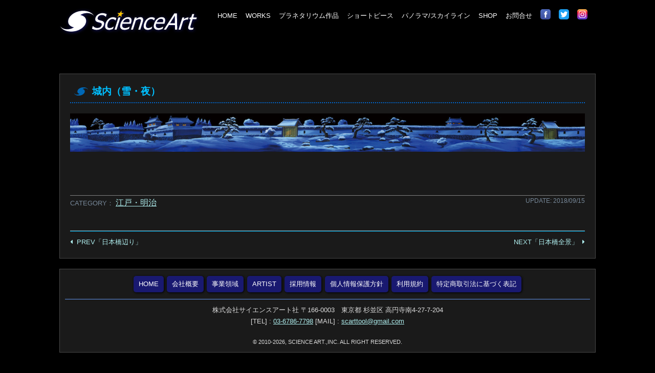

--- FILE ---
content_type: text/html; charset=utf-8
request_url: https://www.sc-art.jp/panorama/edo/E003.html
body_size: 3849
content:

<!DOCTYPE html>
<html lang="ja" itemscope itemtype="http://schema.org/WebPage">
<head>
  <meta charset="UTF-8">
  <meta http-equiv="X-UA-Compatible" content="IE=edge">
  <meta name="viewport" content="width=device-width,initial-scale=1">
  <title>城内（雪・夜） - パノラマピクチャー</title>
  <meta name="generator" content="MovableType.net">
  <meta name="description" content="">
  <meta name="keywords" content="サイエンスアート,東京,プラネタリウム,映像,制作">
  <link rel="start" href="https://www.sc-art.jp/panorama/">
  <link rel="alternate" type="application/atom+xml" title="Recent Entries" href="https://www.sc-art.jp/panorama/atom.xml">
  <link rel="canonical" href="https://www.sc-art.jp/panorama/edo/E003.html" />
  <meta property="og:type" content="article">
  <meta property="og:locale" content="ja_JP">
  <meta property="og:title" content="城内（雪・夜） - パノラマピクチャー">
  <meta property="og:url" content="https://www.sc-art.jp/panorama/edo/E003.html">
  <meta property="og:description" content="">
  <meta property="og:site_name" content="パノラマピクチャー">
  <meta property="og:image" content="">
  <meta property="fb:app_id" content="549099623074085">
  <meta name="twitter:card" content="summary_large_image">
  <meta name="twitter:site" content="@XXXX">
  <meta name="twitter:title" content="城内（雪・夜） - パノラマピクチャー">
  <meta name="twitter:description" content="">
  <meta name="twitter:image" content="https://www.sc-art.jp/panorama/common/images/noimage-1200.png">
  <!-- Microdata -->
  <meta itemprop="description" content="">
  <link itemprop="url" href="https://www.sc-art.jp/panorama/edo/E003.html">
  <link itemprop="image" href="https://www.sc-art.jp/panorama/common/images/noimage-1200.png">
  <!--[if lt IE 9]>
  <script src="//cdnjs.cloudflare.com/ajax/libs/html5shiv/3.7.3/html5shiv.min.js" integrity="sha256-3Jy/GbSLrg0o9y5Z5n1uw0qxZECH7C6OQpVBgNFYa0g=" crossorigin="anonymous"></script>
  <script src="//cdnjs.cloudflare.com/ajax/libs/respond.js/1.4.2/respond.min.js" integrity="sha256-g6iAfvZp+nDQ2TdTR/VVKJf3bGro4ub5fvWSWVRi2NE=" crossorigin="anonymous"></script>
  <![endif]-->
  <script src="//cdnjs.cloudflare.com/ajax/libs/jquery/3.3.1/jquery.min.js" integrity="sha256-FgpCb/KJQlLNfOu91ta32o/NMZxltwRo8QtmkMRdAu8=" crossorigin="anonymous"></script>
<link rel="stylesheet" href="//use.fontawesome.com/releases/v5.4.1/css/all.css" integrity="sha384-5sAR7xN1Nv6T6+dT2mhtzEpVJvfS3NScPQTrOxhwjIuvcA67KV2R5Jz6kr4abQsz" crossorigin="anonymous">
<link rel="stylesheet" href="//cdnjs.cloudflare.com/ajax/libs/meyer-reset/2.0/reset.min.css" integrity="sha256-gvEnj2axkqIj4wbYhPjbWV7zttgpzBVEgHub9AAZQD4=" crossorigin="anonymous" />
<link rel="stylesheet" href="https://www.sc-art.jp/css/styles.css">
<link rel="shortcut icon" type="image/x-icon" href="https://www.sc-art.jp/img/favicon.ico">
<link rel="apple-touch-icon" size="152x152" href="https://www.sc-art.jp/img/apple-touch-icon.png" />

<!-- swiper -->
<link rel="stylesheet" href="https://cdnjs.cloudflare.com/ajax/libs/Swiper/4.0.7/css/swiper.min.css" integrity="sha256-KJpCV0S7nAMpyVcHdM5SGEBFUNBJudOKAX3a9HnnCIY=" crossorigin="anonymous" />
<link rel="manifest" href="https://www.sc-art.jp/.app/manifest.json" crossorigin="use-credentials">
<meta name="theme-color" content="#0068b7">

  <!-- Global site tag (gtag.js) - Google Analytics -->
<script async src="https://www.googletagmanager.com/gtag/js?id=G-KYYS2PB3KE"></script>
<script>
  window.dataLayer = window.dataLayer || [];
  function gtag(){dataLayer.push(arguments);}
  gtag('js', new Date());

  gtag('config', 'G-KYYS2PB3KE');
</script>
</head>

<body class="layout-OneColumn">

              <header class="mainHeader">

  
  <div class="navi__wrap">
  <div class="inner header-inner">
  

  

  <div class="flex-container">
  <div class="flex-item-left flex-container1">
      <div><a href="https://www.sc-art.jp/"><h1>
        <img src="https://www.sc-art.jp/img/logo.svg" alt="サイエンスアート社" class="logo">
    </h1></a></div>
  
         <div id="nav_toggle">
      <div> <span></span> <span></span> <span></span> </div>
  </div>
  </div>
  

  
  <div class="flex-item-right">
    <nav>
      <ul class="navi__list">
      		<li><a href="https://www.sc-art.jp/">HOME</a></li>
      		      		<li><a href="https://www.sc-art.jp/works/">WORKS</a></li>
      		<li><a href="https://www.sc-art.jp/programs/">プラネタリウム作品</a></li>
      		<li><a href="https://www.sc-art.jp/dome-master/">ショートピース</a></li>
      		<li><a href="https://www.sc-art.jp/panorama/">パノラマ/スカイライン</a></li>
                        <li><a href="https://science.official.ec/">SHOP</a></li>
            <li><a href="https://www.sc-art.jp/inquiry.html">お問合せ</a></li>
            <li><a href="https://www.facebook.com/ScienceArtInc/"><img src="https://www.sc-art.jp/images/sns-facebook.svg" width="20px"></a></li>
            <li><a href="https://twitter.com/scart_inc/"><img src="https://www.sc-art.jp/images/sns-twitter.svg" width="20px"></a></li>
            <li><a href="https://www.instagram.com/takizawa_kei_scienceart/?hl=ja"><img src="https://www.sc-art.jp/images/sns-instagram.svg" width="20px"></a></li>

      
          
      </ul>
    </nav>
  </div>
  </div>
  </div>
  </div>



</header>


      
  <main>
    <div class="inner main-inner inner-color2 blur-area">
    
      <article class="entry">
      
        <header class="entryHeader wysiwyg">
          <div class="entry__dateWrap wysiwyg">
            <h1 class="entry__title">城内（雪・夜）</h1>
          
                                  
          </div>
        </header>
      
        <section class="entryBody wysiwyg">
         <div class="flex-container2">
          <div class="flex-item">
              
          <div class="panorama-div1"><img class="panorama-img1" src="https://www.sc-art.jp/panorama/.assets/thumbnail/E003-i.jpg"></div>        
          </div>
          <div class="flex-item"> 
         
                    </div>
          </div>        
        </section>
      
        <footer class="entryFooter">
          <div class="entryFooter__metaWrap">
                          <ul class="entryFooter__info">
                <li class="entryFooter__category"><span class="categoryFooter__hedding">CATEGORY</span>
                 <a href="https://www.sc-art.jp/panorama/edo/">江戸・明治</a>                </li>
              </ul>
                      
            <p class="entryFooter__date">UPDATE: 2018/09/15</p>

          </div>        
          
        </footer>
      
        <div class="footerNavi">
          <ul>
              <li class="footerNavi__prev"><a href="https://www.sc-art.jp/panorama/edo/E004.html">PREV「日本橋辺り」</a></li>
              <li class="footerNavi__next"><a href="https://www.sc-art.jp/panorama/edo/E002.html">NEXT「日本橋全景」</a></li>
          </ul>
        </div>

      </article>
    </div>
  </main>
    










<footer class="mainFooter">

  <div class="inner inner-color2 blur-area">
  
    <div class="nav2">
      <ul class="navi__list_footer">
      		<li><a href="https://www.sc-art.jp/">HOME</a></li>
            <li><a href="https://www.sc-art.jp/company.html">会社概要</a></li>
            <li><a href="https://www.sc-art.jp/domain.html">事業領域</a></li>
            <li><a href="https://www.sc-art.jp/domain/new-artists.html">ARTIST</a></li>
      		<li><a href="https://www.sc-art.jp/recruit.html">採用情報</a></li>
            <li><a href="https://www.sc-art.jp/privacypolicy.html">個人情報保護方針</a></li>
            <li><a href="https://www.sc-art.jp/terms.html">利用規約</a></li>
            <li><a href="https://www.sc-art.jp/commerce.html">特定商取引法に基づく表記</a></li>
                  </ul>
    </div>
  
<p class="footer-texts">株式会社サイエンスアート社 〒166-0003　東京都 杉並区 高円寺南4-27-7-204</p>
<p class="footer-texts"> [TEL] : <a href="tel:0367867798">03-6786-7798</a> [MAIL] : <a href="mailto:info@sc-art.co.jp">scarttool@gmail.com</a></p>
  
    <p class="footer-copyright">&copy; 2010-2026, SCIENCE ART.,INC. ALL RIGHT RESERVED.</p>
  </div>

<div class="pagetop"><a href="#"><i class="fa fa-chevron-up"></i></a></div>
</footer>
<script src="https://push-notification-api.movabletype.net/v2.7.0/js/sw-init.js" id="mt-service-worker-init" data-register="/panorama/.app/sw.js" data-scope="/panorama/" data-locale="ja_JP"></script>

  <script src="//cdnjs.cloudflare.com/ajax/libs/jquery-smooth-scroll/2.2.0/jquery.smooth-scroll.min.js" integrity="sha256-fdhzLBb+vMfwRwZKZPtza9iFcdVtEhrWRHhxSzEy4Ek=" crossorigin="anonymous"></script>
<script>
$(function() {
  var nH = $(".navi__list").innerHeight();
  var w = $(window).width();
  var x = 768;
  if (w >= x) {
    $("main").css("padding-top", nH + 20 + "px");
  }

  $("a").smoothScroll({
    speed: 500,
  });

  var _window = $(window),
    _header = $(".navi__wrap"),
    heroBottom;
  _window.on("scroll", function() {
    heroBottom = $(".mainHeader").height();
    if (_window.scrollTop() > heroBottom) {
      _header.addClass("fixed");
    } else {
      _header.removeClass("fixed");
    }
  });
  _window.trigger("scroll");
  $("#nav_toggle").click(function() {
    $("header").toggleClass("open");
    $("nav").slideToggle(500);
  });
});
</script>



<script>
$(document).ready(function() {
  var pagetop = $('.pagetop');
    $(window).scroll(function () {
       if ($(this).scrollTop() > 100) {
            pagetop.fadeIn();
       } else {
            pagetop.fadeOut();
            }
       });
       pagetop.click(function () {
           $('body, html').animate({ scrollTop: 0 }, 500);
              return false;
   });
});
</script>
<script src="https://form.movabletype.net/dist/parent-loader.js" defer async></script></body>
</html>



--- FILE ---
content_type: text/css
request_url: https://www.sc-art.jp/css/styles.css
body_size: 11533
content:
/*----------Science Art---------*/

@charset "UTF-8";











body {
  background-color: black;
  color: gainsboro;
  /*background-color: #FFFFFF;*/
  font-size: 16px;
  line-height: 1.75;
  font-family: -apple-system, BlinkMacSystemFont, "Helvetica Neue", YuGothic, "ヒラギノ角ゴ ProN W3", Hiragino Kaku Gothic ProN, Arial, "メイリオ", Meiryo, sans-serif;
  text-align: justify;
  /*background-image: url(../img/hoshizora2.jpg);削除対象
    background-repeat: no-repeat;
    background-position: top center;
    background-attachment: fixed;
    background-size: cover;*/

  animation: fadeIn 3s ease 0s 1 normal;
  -webkit-animation: fadeIn 3s ease 0s 1 normal;
  }

@keyframes fadeIn {
  0% {opacity: 0}
  100% {opacity: 1}
}
@-webkit-keyframes fadeIn {
  0% {opacity: 0}
  100% {opacity: 1}
}


.bg-base-sky {
    background-image:url(../images/bg-1.svg);
    background-size:100%;
    background-repeat: no-repeat;
    background-position:top center;
    background-attachment: fixed;
    background-size:cover;
    position: static;
 }


 .sunset {
     z-index: 20;
     margin: 0 auto;
     position: relative;
     background-image:url(../images/SharrySky3.svg);
     background-size:100%;
     background-repeat: no-repeat;
     background-position:top center;
     background-attachment: fixed;
     background-size:cover;
     /*position: static;*/
      animation-name: sunset1;
      animation-duration: 7s;			/*— アニメーションが始まって終わるまでの時間を指定します —*/

  }
  @keyframes sunset1 {
      from {
          opacity:1;
      }
      to {
          opacity:0;
      }
  }

.bg-base{
	  background-image:
    url("../images/bg-3.png"), /* 最前面の背景レイヤーの背景画像 */
    url("../images/bg-2.svg");
  background-repeat:
    no-repeat, /* 最前面の背景レイヤーに対応 */
	  no-repeat;
  background-position:
    0% 0%, /* 最前面の背景レイヤーに対応 */
	  0% 0%;
  background-attachment: fixed,fixed;
  background-size:
  cover,
  cover;
  position: relative;
}

.bg-image-loop {
	width: 100%;
	/*height: 720px;  画像の高さを指定 */
	position: relative;
	background: url("../images/loop_bg.svg") repeat-x 0 0;
	/*background-size: auto 100%;*/
  background-size: auto 880px;
  background-attachment: fixed;
	animation: bg-slider 230s linear infinite; /* 23sの部分背景画像の約数だとスムーズ */
	/*margin: 80px 0;*/
	padding: 0;
    top: 0px;
    /*filter:alpha(opacity=10);
	-moz-opacity: 0.1;
	opacity: 0.2;*/
}
@keyframes bg-slider {
	from { background-position: 0 0; }
    to { background-position: -2300px 0; } /* 1518pxとは使用した背景画像の長さ */
}

/*--------パーティクル ライン-----------------------*/
.background-particle {
  position: absolute;
  display: block;
  top: 0;
  left: 0;
  z-index: 0;
}
/*-------ほしぞら------------------------------------*/
canvas {
  display: block;
  vertical-align: bottom;
  /*background-attachment: fixed;*/
  z-index: 0;
}
/* ---- particles.js container ---- */
#particles-js {
  /*position: absolute;*/
  position: fixed;
  top: 100px;
  width: 100%;
  height: 100%;
  /*top: 0;
  left: 0;*/
}



/*--------------------------------------------------*/
/*----SVG animation ---*/
.svg-area{
  position: absolute;
  width: 100%;
  min-height: 416px;
  background-color: black;
  animation: BGgradation 6s;
  animation-delay: 2s;
  animation-iteration-count: 1;
}
@keyframes BGgradation {
  0% { background-color: black; }
  50% { background-color: #0068b6; }
  100% { background-color: black; }
}
svg{
padding-top:120px;
padding-bottom:120px;
display:block;
margin: 0 auto;
width:50%;
}

path {
    fill: none;
    stroke: #FFF; /*線の色を指定する*/
    stroke-dasharray: 2000;/*線の間隔を指定する*/
    stroke-dashoffset: 0;/*線の位置を指定する(IEは効かない属性)*/
    stroke-width: 0.5;/*線の太さを指定する*/
    -webkit-animation: hello 4s ease-in forwards;
    animation: hello 4s ease-in forwards;
}
 @-webkit-keyframes hello {
 0% {
 stroke-dashoffset: 2000;
 fill:transparent; /*透過*/
}
 50% {
 fill:transparent; /*透過*/
}
 100% {
 stroke-dashoffset: 0;
 fill:#FFF;
}
}
@keyframes hello {
 0% {
 stroke-dashoffset: 2000;
 fill:transparent; /*透過*/
}
 50% {
 fill:transparent; /*透過*/
}
 100% {
 stroke-dashoffset: 0;
 fill:#FFF;
}
}
/*--------------------------------------------------*/
article, aside, details, figcaption, figure, footer, header, hgroup, menu, nav, section {
  word-wrap: break-word; }

a {
  transition: .3s;
  color: paleturquoise; }

a:hover {
  opacity: 0.7; }

.clearfix:after {
    content:" ";
    display:block;
    clear:both;
}

.inner {
  max-width: 1048px;/*920px*/
  margin: 0 auto;
  padding: 10px;
  position: relative;
}
.inner-color{
  border:1px solid rgba(255,255,255,0.5);
  box-sizing: border-box;
}
.inner-color2{
  border:1px solid rgba(255,255,255,0.2);
  box-sizing: border-box;
  background-color: rgba(255,255,255,0.1);
}
@media (max-width: 960px) {
  .inner {
    max-width: 728px;
    padding: 10px;
    } }

@media (max-width: 768px) {
  .inner {
    max-width: none;
    width: 90%; } }

.logo{
  width: 270px;
  margin-top: 7px;
  filter: drop-shadow(1px 1px 3px midnightblue);
}
@media screen and (max-width: 960px) {
  .logo{
    width: 230px;
    margin-top: 7px;
  }
}
/*------------
    COMMON
------------*/
.mainHeader {
  z-index: 100;
  position: relative; }
  .mainHeader .header__wrap_XXX {
    width: auto;
    /*height: calc(240px - 4rem);*/
    margin: 0 auto;
    padding: 0rem 0;
    display: flex;
    align-items: center;
    background-color: #707070;
    background-image: url(/img/noimage.png);
    background-position: center;
    background-size: cover; }

  .mainHeader .header__title_XXX {
    font-size: 40px;
    line-height: 1.25;
    font-weight: bold;
    text-align: center;
    -webkit-text-shadow: 0px 0px 8px white, 0px 0px 16px white, 0px 0px 20px white, 0px 0px 24px white;
    text-shadow: 0px 0px 8px white, 0px 0px 16px white, 0px 0px 20px white, 0px 0px 24px white; }
    .mainHeader .header__title a {
      color: #262A32;
      text-decoration: none; }
  .mainHeader .header__description_XXX {
    margin-top: 0.5rem;
    text-align: center;
    -webkit-text-shadow: 0px 0px 2px white, 0px 0px 8px white, 0px 0px 12px white;
    text-shadow: 0px 0px 2px white, 0px 0px 8px white, 0px 0px 12px white; }

.navi__wrap {
  /*background-color: #FFFFFF;*/
  /*border-bottom: 1px solid deepskyblue;*/
  position: absolute;/*fixed*/
  width: 100%;
  /*margin-top: -50px;*/
  }
  .navi__wrap.fixed {
    position: fixed;
    top: 0; }

.navi__list {
  display: flex;
  flex-wrap: wrap;
  justify-content: right;
  padding: 0.5rem; }
  .navi__list li {
    width: auto;
    line-height: 25px;
    display: block;
    margin: 0 0.5rem;
    font-size: 0.8rem;
    font-weight: normal;
    word-break: break-all;
    filter: drop-shadow(1px 1px 2px black);
  }
    .navi__list li a {
      text-decoration: none;
      color: white; }


      /*======= Button 4 =======*/
.navi__list li::before {
  content: '';
  position: absolute;
  bottom: 0%;
  left: 0px;
  width: 100%;
  height: 1px;
  background: #6098FF;
  display: block;
  -webkit-transform-origin: right top;
  -ms-transform-origin: right top;
  transform-origin: right top;
  -webkit-transform: scale(0, 1);
  -ms-transform: scale(0, 1);
  transform: scale(0, 1);
  -webkit-transition: transform 0.4s cubic-bezier(1, 0, 0, 1);
  transition: transform 0.4s cubic-bezier(1, 0, 0, 1)
}

.navi__list li:hover::before {
  -webkit-transform-origin: left top;
  -ms-transform-origin: left top;
  transform-origin: left top;
  -webkit-transform: scale(1, 1);
  -ms-transform: scale(1, 1);
  transform: scale(1, 1)
}



@media (max-width: 960px) {
  .navi__list li a {
    text-decoration: none;
    color: white;
  }
}
/*-----------footer navigation--------------*/
.navi__list_footer {
  display: flex;
  flex-wrap: wrap;
  padding-bottom: 10px;
  border-bottom: 1px solid cornflowerblue;
  margin-bottom: 10px;
  justify-content: center;
  /*padding: 0.5rem; */
}
  .navi__list_footer li {
    width: auto;
    padding: 5px 10px;
    border-radius: 5px;
    line-hight: 1.2;
    /*display: block;*/
    background: midnightblue;
    margin: 0.2rem 0.2rem;
    font-size: 0.8rem;
    font-weight: normal;
    word-break: break-all;
    filter: drop-shadow(1px 1px 2px black);
    flex-wrap: wrap;
  }
    .navi__list_footer li a {
      text-decoration: none;
      color: white;
  }

@media (max-width: 960px) {
  .navi__list_footer li a {
    text-decoration: none;
    color: white;
  }
}

/*ナビゲーションとロゴ*/
.flex-container, .flex-container1{
  display: flex;
  -webkit-justify-content: space-between;
  justify-content: space-between;
}
.flex-container2{
  display: flex;
  flex-wrap: wrap;
}
.flex-container3{
  display: flex;
  flex-wrap: wrap;
  -webkit-justify-content: space-between;
  justify-content: space-between;
}
.flex-item-33{
  width:32.0%;
  height: 200px;
  margin-bottom: 20px;

  display: -webkit-flex;
  display: flex;
  -webkit-justify-content: center;
  justify-content: center;
  -webkit-align-items: center;
  align-items: center;
}

.flex-item-left{
}
.flex-item-right{
}
/*.flex-item-entry-left{
  flex-basis: 40%;
  margin-right: 10px;
}
.flex-item-entry-right{
  flex-basis: 60%;
}*/
.flex-item-webpage-left{
  flex-basis: 70%;
  margin-right: 10px;
}
.flex-item-webpage-right{
  flex-basis: 30%;
}
.flex-item-40-left{
  flex-basis: 40%;
  margin-right: 30px;
}
.flex-item-50{
  flex-basis: 50%;
  margin-right: 30px;
}
@media (max-width: 768px) {
  .flex-item-40-left{
    margin-right: 0;
  }
}
.flex-item-60-right{
  flex-basis: 60%;
}
.flex-item-60-left{
  flex-basis: 55%;
  margin-right: 10px;
}
.flex-item-40-right{
  flex-basis: 40%;
}
@media screen and (max-width: 960px) {
  .flex-container{
    flex-direction: column;
  }
  .flex-item-left{
      margin-right: 0;
  }
  .flex-item-right{
  }
}
/*PCのスタイル*/
#nav_toggle {
  display: none; }

/*メニュー部分*/
@media screen and (max-width: 960px) {
  nav {
    display: none;
    position: relative;
    width: 100%;
    left: 0; }
  .navi__list {
    display: block;
    width: 100%;
    padding: 0;
    background-color: rgba(29,29,129,0.65);
    }
  .navi__list li {
    line-height: 45px;
    font-size: 1rem;
    font-weight: bold;
    text-align: center;
    border-top: 1px solid white;
    filter: none;}
    .navi__list li a {
      display: block; }
  .navi__list li:last-child {
    border-bottom: 1px solid white;
  }
  #nav_toggle {
    display: block;
    width: 32px;
    height: 32px;
    margin: 0 0.5rem 0 auto;
    padding: 16px 0 12px;
    position: relative;
    z-index: 1000;
    cursor: pointer; }
  #nav_toggle div {
    position: relative; }
  #nav_toggle span {
    display: block;
    height: 3px;
    background: white;/*#707070*/
    position: absolute;
    width: 100%;
    left: 0;
    transition: 0.5s ease-in-out; }
  #nav_toggle span:nth-child(1) {
    top: 0px; }
  #nav_toggle span:nth-child(2) {
    top: 11px; }
  #nav_toggle span:nth-child(3) {
    top: 22px; }
  .open #nav_toggle span:nth-child(1) {
    top: 12px;
    -webkit-transform: rotate(135deg);
    transform: rotate(135deg); }
  .open #nav_toggle span:nth-child(2) {
    width: 0;
    left: 50%; }
  .open #nav_toggle span:nth-child(3) {
    top: 12px;
    -webkit-transform: rotate(-135deg);
    transform: rotate(-135deg); } }

main {
  position: relative;
  top: 80px;
  margin: 0 0 20px;
  z-index: 1;
  }/*40px 0 60px*/

@media (max-width: 960px) {
  main {
    padding-top: 30px !important; } }


aside a {
  color: paleturquoise;
  text-decoration: none; }

.sidebarWrap {
  display: flex;
  flex-wrap: wrap; }

.sidebar__module {
  width: calc(50% - 30px);
  margin-bottom: 40px; }

.gcsWrap #cse-search-box {
  display: flex;
  margin-bottom: 8px; }
.gcsWrap  #cse-search-box #search_text {
    position: relative;
    display: block;
    width: 360px;
    height: 32px;
    padding: 0 8px;
    font-size: 16px;
    box-sizing: inherit; }
.gcsWrap #cse-search-box #search_btn {
    position: relative;
    display: block;
    background-color: deepskyblue;
    border: 4px solid deepskyblue;
    height: 36px;
    left: -2px;
    font-size: 16px;
    padding: 0 12px;
    color: #ffffff; }

  .sidebar__module:nth-child(odd) {
    margin-right: 60px; }
  .sidebar__module h2 {
    background-color: deepskyblue;
    font-size: 1.1rem;
    margin-bottom: 1.25rem;
    padding: 12px 0;
    line-height: 1.25;
    color: #FFFFFF;
    text-align: center;
    font-weight: bold; }
  .sidebar__module ul li, .sidebar__module ol li {
    line-height: 1.25;
    margin-bottom: 1rem; }
    .sidebar__module ul li:last-child, .sidebar__module ol li:last-child {
      margin-bottom: 0; }
  .sidebar__module dl {
    margin-bottom: 20px;
    padding-bottom: 20px;
    border-bottom: 1px solid deepskyblue; }
    .sidebar__module dl:last-child {
      margin-bottom: 0;
      padding-bottom: 0;
      border: 0px; }
  .sidebar__module dl dt {
    color: lightslategray;
    font-weight: bold;
    margin-bottom: 1rem;
    line-height: 1.25; }
  .sidebar__module dl dd:last-child {
    margin-bottom: 0; }

  .sidebar__profile .profile__images {
    width: 160px;
    height: 160px;
    margin: 0 auto;
    display: block;
    margin-bottom: 0.5rem; }
  .sidebar__profile .profile__images img {
    width: 160px;
    height: 160px;
  }

.sidebar__profile .profile__name {
  text-align: center;
  margin-bottom: 0.5rem;
  line-height: 1.25; }

  /*webプッシュ*/
  .webpush {
  display: none;
  }
  .mtnet-push-notification-service-enabled .webpush {
    display: block;
  }

  .side-webpush {
    text-align: center;
    font-size: 1.25rem;
    padding: 15px 15px 15px 15px;
    background-color: paleturquoise;
    color: #FFFFFF;
  }
  .side-webpush .fa-bell {
    font-size: 1.25rem;
    margin-right: 6px;
  }

@media (max-width: 960px) {
  .sidebar__module {
    width: calc(50% - 12px); }
    .sidebar__module:nth-child(odd) {
      margin-right: 24px; } }

@media (max-width: 768px) {
  .sidebarWrap {
    display: block; }
  .sidebar__module {
    width: 100%;
    margin-bottom: 2rem; }
    .sidebar__module h2 {
      font-size: 1.25rem; }
  .gcsWrap #cse-search-box #search_text {
    width: 100%; } }

.mainFooter {
  /*z-index: 1;*/
  margin-top: 100px;
  padding: 0px 0 60px;
  text-align: center;
  /*border-top: 1px solid deepskyblue; */
}

/*------------
    INDEX
------------*/
.articleWrap {
  display: flex;
  flex-wrap: wrap;

  /*-ms-flex-pack:distribute;
  justify-content:space-around;*/

  /*-webkit-box-pack:justify;
  -ms-flex-pack:justify;
  justify-content:space-between;*/

  padding: 10px 0 10px 10px;
}
@media (max-width: 768px){
  .articleWrap{
      padding: 5px 5px 5px 5px;
  }
}

.article {
  width: 240px;/*439px*/
  margin-right: 14px;
  padding: 10px;
  margin-bottom: 15px;
  background-color: rgba(255,255,255,0.15);
  border: 1px solid rgba(255,255,255,0.6);
  box-sizing: border-box;
  border-radius: 3px;

  -webkit-filter: drop-shadow(2px 2px 3px rgba(0,0,0,.88));
          filter: drop-shadow(2px 2px 3px rgba(0,0,0,.88));

  display: flex;
  flex-direction: column;
}

  /*.article:nth-child(odd) {
    margin-right: 42px; }*/
  .article .article__thumbnail {
    position: relative;
    vertical-align: middle;
    text-align: center;
    margin-bottom: 5px; }
    .article .article__thumbnail img {
      width: 100%;
      /*width: 439px;*/
      /*height: 280px;*/
      -o-object-fit: cover;
         object-fit: cover;
      border: 1px solid dimgray;
      box-sizing: border-box;
    }
  .article .article__title {
    text-align: left;
    font-size: 0.95rem;
    line-height: 1.25;
    margin-bottom: 0.5rem;
    font-weight: bold; }
    .article .article__title a {
      color: deepskyblue;
      text-decoration: none; }
  .article .article__category {
    text-align: center;
    font-size: 0.75rem;
    line-height: 1.25;
    margin-bottom: 0.5rem; }
  .article .article__date {
    text-align: center;
    color: lightslategray;
    margin-bottom: 0.5rem; }
  .article .article__text {
    font-size: 0.88rem;
    color: ghostwhite;
    line-height: 1.5;
    margin-bottom: 20px; }

  .article__btn {
    font-size: 0.75rem;
    display: block;
    margin: 0 10px 0 auto;
    padding: 1em 1em;
    width: 80px;
    background: none;
    color: paleturquoise;
    border: 1px solid paleturquoise;
    text-align: center;
    line-height: 1;
    transition: 0.25s;

    margin-top: auto;
  }
  .article__btn a{
        text-decoration: none;
  }
  .article__btn:hover, .article__btn:focus {
    border-color: paleturquoise;
    color: #fff;
  }
  .article__btn:hover,
  .article__btn:focus {
    -webkit-animation: pulse 1s;
            animation: pulse 1s;
    box-shadow: 0 0 0 2em rgba(255, 255, 255, 0);
  }

  @-webkit-keyframes pulse {
    0% {
      box-shadow: 0 0 0 0 paleturquoise;
    }
  }

  @keyframes pulse {
    0% {
      box-shadow: 0 0 0 0 paleturquoise;
    }
  }




.articleWrap.fixedtotop .article {
  flex: 1;
  box-shadow: 0 0 0 4px deepskyblue inset;
  margin-right: 0;
  padding: 1.5rem;
  position: relative; }
  .articleWrap.fixedtotop .article:before {
    content: "Pick up";
    display: block;
    background-color: deepskyblue;
    position: absolute;
    top: 0;
    right: 0;
    padding: 0 1rem;
    color: #FFFFFF; }

.articleWrap.fixedtotop .article__thumbnail {
  margin: 0 auto 16px; }

.panorama-div1 {
    overflow:auto;
    height:120px;
}
.panorama-img1 {
    width:auto;
    max-width:none;
    height:120px;
}


/*-----------------------------------------*/
/*article2*/
.article2 {
  width: 495px;/*439px*/
  margin-right: 0px;
  padding: 10px;
  margin-bottom: 15px;
  background-color: rgba(255,255,255,0.15);
  border: 1px solid dimgray;
  box-sizing: border-box;

  -webkit-filter: drop-shadow(2px 2px 3px rgba(0,0,0,.88));
          filter: drop-shadow(2px 2px 3px rgba(0,0,0,.88));

  display: flex;
  flex-direction: column;
}

  .article2:nth-child(odd) {
    margin-right: 12px; }
  .article2 .article__thumbnail {
    position: relative;
    vertical-align: middle;
    text-align: center;
    margin-bottom: 5px; }
    .article2 .article__thumbnail img {
      width: 100%;
      /*width: 439px;*/
      /*height: 280px;*/
      -o-object-fit: cover;
         object-fit: cover; }
  .article2 .article__title {
    text-align: left;
    font-size: 1.0rem;
    line-height: 1.25;
    margin-bottom: 0.5rem;
    font-weight: bold; }
    .article2 .article__title a {
      color: paleturquoise;
      text-decoration: none; }
  .article2 .article__category {
    text-align: center;
    font-size: 0.75rem;
    line-height: 1.25;
    margin-bottom: 0.5rem; }
  .article2 .article__date {
    text-align: center;
    color: lightslategray;
    margin-bottom: 0.5rem; }
  .article2 .article__text {
    margin-bottom: 40px; }


.articleWrap.fixedtotop .article2 {
  flex: 1;
  box-shadow: 0 0 0 4px deepskyblue inset;
  margin-right: 0;
  padding: 1.5rem;
  position: relative; }
  .articleWrap.fixedtotop .article2:before {
    content: "Pick up";
    display: block;
    background-color: deepskyblue;
    position: absolute;
    top: 0;
    right: 0;
    padding: 0 1rem;
    color: #FFFFFF; }

/*-----------------------------------------*/
    .article3 {
      width: 1000px;/*439px*/
      margin-right: 10px;
      padding: 10px;
      margin-bottom: 15px;
      /*background-color: rgba(255,255,255,0.15);*/
      border: 1px solid rgba(255,255,255,0.6);
      box-sizing: border-box;
    }

    /*-----------------------------------------*/
    /*article3*/
    .article3 {
      width: 1000px;/*439px*/
      margin-right: 0px;
      padding: 10px;
      margin-bottom: 15px;
      background-color: rgba(255,255,255,0.15);
      border: 1px solid dimgray;
      box-sizing: border-box;

      -webkit-filter: drop-shadow(2px 2px 3px rgba(0,0,0,.88));
              filter: drop-shadow(2px 2px 3px rgba(0,0,0,.88));

      display: flex;
      flex-direction: column;
    }

      .article3:nth-child(odd) {
        margin-right: 12px; }
      .article3 .article__thumbnail {
        position: relative;
        vertical-align: middle;
        text-align: center;
        margin-bottom: 5px; }
        .article3 .article__thumbnail img {
          width: 100%;
          /*width: 439px;*/
          /*height: 280px;*/
          -o-object-fit: cover;
             object-fit: cover; }
      .article3 .article__title {
        text-align: left;
        font-size: 1.0rem;
        line-height: 1.25;
        margin-bottom: 0.5rem;
        font-weight: bold; }
        .article3 .article__title a {
          color: paleturquoise;
          text-decoration: none; }
      .article3 .article__category {
        text-align: center;
        font-size: 0.75rem;
        line-height: 1.25;
        margin-bottom: 0.5rem; }
      .article3 .article__date {
        text-align: center;
        color: lightslategray;
        margin-bottom: 0.5rem; }
      .article3 .article__text {
        margin-bottom: 40px; }


    .articleWrap.fixedtotop .article3 {
      flex: 1;
      box-shadow: 0 0 0 4px deepskyblue inset;
      margin-right: 0;
      padding: 1.5rem;
      position: relative; }
      .articleWrap.fixedtotop .article3:before {
        content: "Pick up";
        display: block;
        background-color: deepskyblue;
        position: absolute;
        top: 0;
        right: 0;
        padding: 0 1rem;
        color: #FFFFFF; }

/*-----------------------------------------*/
.footerNavi {
  width: 100%;
  border-top: 1px solid deepskyblue;
  padding-top: 10px;
  display: block; }
  .footerNavi ul {
    font-size: 0.8rem;
    display: flex;
    justify-content: space-between; }
    .footerNavi .footerNavi__prev, .footerNavi .footerNavi__next {
      width: auto;
      max-width: 45%;
    }
    .footerNavi ul .footerNavi__prev a:before {
      content: "\f0d9";
      font-weight: bold;
      font-family: "Font Awesome 5 Free";
      color: paleturquoise;
      margin-right: 0.5rem; }
    .footerNavi ul .footerNavi__next a:after {
      content: "\f0da";
      font-weight: bold;
      font-family: "Font Awesome 5 Free";
      color: paleturquoise;
      margin-left: 0.5rem; }
    .footerNavi ul a {
      text-decoration: none; }
    .footerNavi ul i {
      margin: 0 0.25rem; }
/*-----------------------------------------*/
@media (max-width: 960px) {
  .article {
    width: calc(50% - 16px); }
    /*.article:nth-child(odd) {
      margin-right: 24px; }*/
    .article .article__thumbnail img {
      /*width: 348px;
      height: 222px; */
      width: 100%;
      }

  .article3 {
        width: calc(100% - 8px); }
  .article3 .article__thumbnail img {
     /*width:auto;*/
    width:100%;
     max-width:none;
     /*height:120px;*/
      }
    }

@media (max-width: 768px) {
  .articleWrap {
    display: block; }
  .article, .article3 {
    width: 100%;
    padding-top: 10px;
    padding-bottom: 10px;
    margin-bottom: 10px;
    border-bottom: 1px solid deepskyblue; }
    /*.article:nth-child(1) {
      padding-top: 0; }
    .article:nth-child(odd) {
      margin-right: 0;
      margin-bottom: 0;
      padding-bottom: 40px; }*/
    .article .article__thumbnail, {
      width: 100%;
      height: auto; }
      .article .article__thumbnail img {
        width: 100%;
        height: auto;
        max-height: 428px; }
    .article3 .article__thumbnail {
          width: 100%;
          height: auto; }
    .article3 .article__thumbnail img {
          /*width:auto;*/
        width:100%;
          max-width:none;
          /*height: 120px;*/
        }

  .articleWrap.fixedtotop {
    margin-bottom: 2rem; }
    .articleWrap.fixedtotop .article {
      padding: 3rem 1rem 2rem;
      width: calc(100% - 2rem);
      margin: 0 auto; }
  .footerNavi {
    text-align: center; }
  .footerNavi ul {
    display: block;
    }
  .footerNavi .footerNavi__prev, .footerNavi .footerNavi__next {
    margin-bottom: 0.5rem;
    width: 100%;
    max-width: 100%;
  }
 }

 @media (max-width: 768px) {
   .articleWrap {
     display: block; }
   .article2 {
     width: 100%;
     padding-top: 10px;
     padding-bottom: 10px;
     margin-bottom: 0;
     border-bottom: 1px solid deepskyblue; }
     /*.article:nth-child(1) {
       padding-top: 0; }
     .article:nth-child(odd) {
       margin-right: 0;
       margin-bottom: 0;
       padding-bottom: 40px; }*/
     .article2 .article__thumbnail {
       width: 100%;
       height: auto; }
       .article2 .article__thumbnail img {
         width: 100%;
         height: auto;
         max-height: 428px; }
   .articleWrap.fixedtotop {
     margin-bottom: 2rem; }
     .articleWrap.fixedtotop .article2 {
       padding: 3rem 1rem 2rem;
       width: calc(100% - 2rem);
       margin: 0 auto; }
   .footerNavi {
     text-align: center; }
   .footerNavi ul {
     display: block;
     }
   .footerNavi .footerNavi__prev, .footerNavi .footerNavi__next {
     margin-bottom: 0.5rem;
     width: 100%;
     max-width: 100%;
   }
  }
/*------------------------
    ENTRY,WEBPAGE
------------------------*/
.entry, .webpage {
  margin: 10px;
}
@media (max-width: 768px) {
  .entry .webpage {
    margin: 0;
  }
}

.entryHeader, .webpageHeader {
  margin-bottom: 20px; }
  .entryHeader .entry__title, .entryHeader .webpage__title, .webpageHeader .entry__title, .webpageHeader .webpage__title {
    margin-bottom: 1rem; }
  .entryHeader .entry__dateWrap, .webpageHeader .entry__dateWrap {
    /*max-width: 620px;*/
    margin: 0 auto; }
  .entryHeader .entry__date, .webpageHeader .entry__date {
    color: #707070; }

.entryBody, .webpageBody {
  /*max-width: 620px;*/
  margin: 0 auto 40px; }
  .entryBody .entry__more, .webpageBody .webpage__more {
    margin: 20px 0 0; }
  .entryBody section *:last-child, .webpageBody section *:last-child {
    margin-bottom: 0; }

.entryFooter {
  /*max-width: 620px;*/
  margin: 0 auto;
  padding: 0 0 40px;
  border-top: 1px solid gray;
  border-bottom: 1px solid gray;
 }
  .entryFooter .entryFooter__date {
    font-size: 0.75rem;
    color: lightslategray; }
    .entryFooter .entryFooter__date:after {
      content: " ";
      display: block;
      clear: both; }
    .entryFooter .entryFooter__date li {
      margin-right: 0.5rem;
      float: left; }
    .entryFooter .entryFooter__date a {
      color: lightslategray; }
    .entryFooter .entryFooter__date .date__author {
      margin-right: 1rem; }
      .entryFooter .entryFooter__date .date__author .author__hedding:after {
        content: "："; }
  .entryFooter .entryFooter__info:after {
    content: " ";
    display: block;
    clear: both; }
  .entryFooter .entryFooter__info li {
    float: left;
    margin-right: 1rem; }
  .entryFooter .entryFooter__info .category, .entryFooter .entryFooter__info {
    color: paleturquoise; }
  .entryFooter .entryFooter__info .category__hedding:after, .entryFooter .entryFooter__info {
    content: "："; }

  .entryFooter .entryFooter__metaWrap {
    display: flex;
    justify-content: space-between;
  }

  .entryFooter .entryFooter__date, .webpageFooter .entryFooter__date, .entryFooter .entryFooter__info {
    color: lightslategray; }
  .entryFooter .entryFooter__date:after {
    content: " ";
    display: block;
    clear: both; }
  .entryFooter .entryFooter__date li {
    margin-right: 0.5rem;
    float: left; }
  .entryFooter .entryFooter__date a {
    color: lightslategray; }
  .entryFooter .entryFooter__date .date__author {
    margin-right: 1rem; }
    .entryFooter .entryFooter__date .date__author .author__hedding:after {
      content: "："; }
  .entryFooter .entryFooter__info:after {
    content: " ";
    display: block;
    clear: both; }
  .entryFooter .entryFooter__info li {
    float: left;
    margin-right: 1rem; }
  .entryFooter .entryFooter__info .comment {
    color: #365F87; }
    .entryFooter .entryFooter__info .comment__hedding:after, .entryFooter .categoryFooter__hedding:after {
      content: "："; }

  .entryFooter .entryFooter__Author {
    border: 4px solid deepskyblue;
    padding: 16px;
    margin: 2rem 0;
  }
  .categoryFooter__hedding{
    font-size: 0.8rem;
  }

  .footerAuthor__title {
    font-size: 1.5rem;
    font-weight: bold;
    margin-bottom: 1rem;
  }

  .footerAuthor__images {
    width: 80px;
    float: left;
    margin-right: 1rem;
  }
  .footerAuthor__images img {
    width: 80px;
    height: auto;
  }

  .footerAuthor__textWrap {
    width: 100%;
  }
  
  .footerAuthor__name {
    font-weight: bold;
    position: relative;
    margin: 0 0 1rem;
  }

  .footerAuthor__name a {
    color: gainsboro;
    text-decoration: none;
  }

  .footerAuthor__name::before {
    content: "\f007";
    font-family: "Font Awesome 5 Free";
    margin-right: 4px;
    color: deepskyblue;
  }

  .footer__snsWrap .footer__sns {
    margin-top: 40px;
    width: 100%;
    text-align: center; }
  .footer__snsWrap .footer__sns li {
    position: relative;
    display: inline-block;
    margin: 0 6px; }
  .footer__sns--liline {
      top: 12px; }
  .footer__snsWrap .footer__sns li a {
    width: 36px;
    height: 36px;
    display: block;
    border-radius: 4px; }
  .footer__snsWrap .footer__sns li i {
    font-size: 20px;
    line-height: 36px;
    color: #FFFFFF; }
  .footer__snsWrap .footer__sns li .sns__twitter {
    background-color: #55acee; }
  .footer__snsWrap .footer__sns li .sns__fb {
    background-color: #315096; }

  .footer__snsWrap .footer__sns li .sns__line {
    width: 38px;
    height: 40px;
    overflow: hidden;
    color: #00B900;
  }
  .footer__snsWrap .footer__sns li .sns__line .fa-line {
    color: #00B900;
    font-size: 42px;
    line-height: 42px;
  }
  .footer__snsWrap .footer__sns li .sns__hatena {
    background-color: #00A4DE;
    text-decoration: none;}
  .fa-sns-hatena:before {
    content: "B!";
    font-family: Verdana;
    font-weight: bold
  }



    .footer__snsWrap2 .footer__sns2 {
      /*margin-top: 40px;*/
      width: 100%;
      text-align: center; }
    .footer__snsWrap2 .footer__sns2 li {
      position: relative;
      display: inline-block;
      margin: 0 6px; }
    /*.footer__sns--liline {
        top: 12px; }*/
    .footer__snsWrap2 .footer__sns2 li a {
      width: 36px;
      height: 36px;
      display: block;
      border-radius: 4px; }
    .footer__snsWrap2 .footer__sns2 li i {
      font-size: 20px;
      line-height: 36px;
      color: #FFFFFF; }
    .footer__snsWrap2 .footer__sns2 li .sns__twitter2 {
      background-color: #55acee; }
    .footer__snsWrap2 .footer__sns2 li .sns__fb2 {
      background-color: #315096; }
    .footer__snsWrap2 .footer__sns2 li .sns__line2 {
      width: 38px;
      height: 40px;
      overflow: hidden;
      color: #00B900;
    }
    .footer__snsWrap2 .footer__sns2 li .sns__line2 .fa-line {
      color: #00B900;
      font-size: 42px;
      line-height: 42px;
    }


@media (max-width: 768px) {
  .entryFooter h4 {
    font-size: 1.125rem; }

   .footerAuthor__images {
     float: none;
     margin: 0 auto 1rem;
   }
   .footerAuthor__textWrap {
     width: 100%;
   }
 }

/*------------
    ARCHIVES
------------*/
.archives__title {
  font-size: 1.3rem;
  color: deepskyblue;
  line-height: 1.25;
  font-weight: bold;
  margin-bottom: 5px; }

.archives__description {
  color: ghostwhite;
  padding-bottom: 6px;
  padding-left: 20px;
  padding-right: 20px;
  border-bottom: 1px solid deepskyblue;
  margin-bottom: 5px;
}
@media (max-width: 768px) {
  .archives__description{
    padding-left: 5px;
    padding-right: 5px;
  }
}

/*------------
    WYSIWYG
------------*/
.wysiwyg h1 {
  color: deepskyblue;
  font-size: 1.2rem;
  line-height: 1.45;
  font-weight: bold;
  margin-bottom: 20px;
  text-align: left;
  padding-bottom: 8px;
  border-bottom: 2px #06c dotted;
  }
.wysiwyg h1::before {
  content: url(../images/midashi-icon.png);
  margin: 8px;
  position: relative;
  top: 2px;
}

.wysiwyg h2 {
  color: deepskyblue;
  font-size: 1.1rem;
  line-height: 1.25;
  margin-bottom: 20px; }

.wysiwyg h3 {
  color: deepskyblue;
  font-size: 1.05rem;
  line-height: 1.25;
  font-weight: bold;
  margin-bottom: 1rem; }

.wysiwyg h4 {
  color: deepskyblue;
  font-size: 1.00rem;
  line-height: 1.25;
  font-weight: normal;
  margin-bottom: 0.5rem;
  border-bottom: 1px deepskyblue dotted;
 }

.wysiwyg h5 {
  font-size: 1rem;
  line-height: 1.25;
  font-weight: bold;
  margin-bottom: 0.5rem; }

.wysiwyg p {
  margin-bottom: 20px; }

.wysiwyg pre {
  background: #f5f5f5;
  padding: 1rem;
  margin: 1rem 0;
  border-radius: 4px;
  white-space: pre-wrap;
}

.wysiwyg figure {
  margin-bottom: 1rem;
}

.wysiwyg figcaption {
  font-size: 0.75rem;
  text-align: center;
  margin-top: -0.5rem;
}

.wysiwyg strong {
  font-weight: bold; }

.wysiwyg em {
  font-style: italic; }

.wysiwyg img {
  max-width: 100%;
  height: auto;
  display: block;
  margin: 0 auto;
  margin-bottom: 1rem; }

.wysiwyg hr {
  height: 0px;
  margin: 20px 0;
  border: none;
  border-top: 1px solid deepskyblue; }

.wysiwyg .underline {
  text-decoration: underline; }

.wysiwyg .linethrough {
  text-decoration: line-through; }

.wysiwyg blockquote {
  margin-bottom: 2rem;
  margin-left: 0.5rem;
  padding-left: 20px;
  color: lightslategray;
  display: block;
  position: relative; }
  .wysiwyg blockquote::before {
    content: "";
    display: block;
    width: 4px;
    height: 100%;
    top: 0px;
    left: 0;
    background-color: deepskyblue;
    position: absolute; }

.wysiwyg ul {
  margin-bottom: 1rem;
  margin-left: 1.5rem; }
  .wysiwyg ul li {
    margin-bottom: 0.5rem;
    list-style: disc; }

.wysiwyg ol {
  margin-bottom: 1rem;
  margin-left: 1.5rem; }
  .wysiwyg ol li {
    margin-bottom: 0.5rem;
    list-style: decimal; }

@media (max-width: 768px) {
  .wysiwyg h2 {
    font-size: 1.5rem; }
  .wysiwyg h4 {
    font-size: 1.125rem; } }


.main-inner{
  margin-bottom: 20px;
}
@media (max-width: 768px) {
  .main-inner{
    margin-top: 29px;
  }
}
.blur-area{/*背景画像の設定をする*/
  /*background-image: url(../img/hoshizora2.jpg);
  background-repeat: no-repeat;
  background-position: top center;
  background-attachment: fixed;
  background-size: cover;
  z-index: 0;
  overflow: hidden;
  position: relative;*/
}

.blur-area::before{
  /*background: inherit;--blur-areaで設定した背景画像を継承する--*/
  /*content: '';  */
  /*filter: brightness(200%);*/
  /*filter: blur(2px);*/
  /*top: -2px;--blurで輪郭がぼやけるのでblurの範囲を広げる--*/
  /*bottom: -2px;
  left: -2px;
  right: -2px;
  position: absolute;*/
  /*: -1;重なり順序を一番下にしておく--*/
}
.footer-texts{
  font-size: 0.8rem;
}
.footer-copyright{
  margin-top: 20px;
  font-size: 0.7rem;
}


/*---------table03-----------*/

.table03 {
  border-collapse: collapse;
  width: 100%;
  margin-bottom: 15px;
  font-size: 0.88rem;
}

.table03 th,
.table03 td {
  border: 1px solid darkgray;
  padding: 3px;
}

.table03 th {
  background: midnightblue;
  text-align: center;
  width: 25%;
	color: silver;
  vertical-align: middle;
}

.table03 td {
  background: rgba(255,255,255,0.15);
  padding-left: 10px;
}

@media only screen and (max-width: 800px) {
  .table03 tr,
  .table03 th,
  .table03 td {
    display: block;
    width: auto;
  }

  .table03 tr:first-child {
    border-top: 1px solid darkgray;
  }

  .table03 th,
  .table03 td {
    border-top: none;
  }
}


/*---------table01-----------*/

table.table01 {
	width:100%;
	border-right:#3EB1C6 solid 1px;
	border-collapse: collapse;
}
table.table01 thead th {
	background:#3EB1C6;
	color:#FFF;
	padding:10px 15px;
	border-right:#FFF solid 1px;
	border-bottom:#FFF solid 1px;
}
table.table01 thead th:last-child {
	border-right:#3EB1C6 solid 1px;
}
table.table01 tbody th {
	background:#3EB1C6;
	color:#FFF;
	padding:10px 15px;
	border-bottom:#FFF solid 1px;
	vertical-align:top;
}
table.table01 tbody tr:last-child th {
	border-bottom:#3EB1C6 solid 1px;
}
table.table01 tbody td {
	background:#FFF;
	padding:10px 15px;
	border-left:#3EB1C6 solid 1px;
	border-bottom:#3EB1C6 solid 1px;
	vertical-align:top;
}

@media screen and (max-width: 640px) {
table.table01 thead {
	display:none;
}
table.table01 tbody th {
	display:block;
}
table.table01 tbody td {
	display:block;
}
table.table01 tbody td::before {
	content: attr(label);
	float: left;
	clear:both;
	font-weight:bold;
}
table.table01 tbody td p {
	padding-left:6em;
}
}

.th-wide10{
  width: 10%;
}
.th-wide20{
  width: 20%;
}
/*--------------------*/
/*-----------youtube レスポンシブル---------*/
.video{
  position:relative;
  width:100%;
  padding-top:56.25%;
  border: 1px darkgray solid;
  box-sizing: border-box;
}
.video iframe{
  position:absolute;
  top:0;
  right:0;
  width:100%;
  height:100%;
}
/*--------------------*/
.map{
  border: 2px lightgray solid;
  box-sizing: border-box;
  background-color: lightgray;
  filter: saturate(50%);
}
/*--------------------*/
.chuui{
  list-style-type: none;
  font-size: 0.8rem;
}

/* ------------------------------------------
                   SWIPER
------------------------------------------ */
.swiper-container {
  margin-top: 50px;
  max-width: 1200px;
  height: 38vh;
  padding: 0;
}

.swiper__img {
  width: 100%;
  height: auto;
  position: relative;
  z-index: 0;
}

.swiper-slide {
  height: 38vh;
}

.swiper-slideBg {
  position: absolute;
  width: 100%;
  height: 38vh;
  top: 0px;
  left: 0px;
  background-color: rgba(0,0,0);
}

.swiper-container-horizontal>.swiper-pagination-bullets, .swiper-pagination-custom, .swiper-pagination-fraction {
  height: 30px;
  bottom: 383px;
  top: -170px;
  position: relative;
  left: 0;
  width: 100%;
}

/*.swiper-buttonWrap {
  position: relative;
  max-width: 1080px;
  min-width: 980px;
  height: 44px;
  margin: 0 auto;
  display: -webkit-flex;
  display: -ms-flex;
  display: flex;
  z-index: 100;
  top: -150px;
  right: 5px;
  bottom: 0px;
}*/
/*
.swiper-buttonWrap .swiper-button-prev, .swiper-buttonWrap .swiper-button-next {
  top: 0;
  bottom: 0px;
  margin-top: 0px;
}

.swiper-buttonWrap .swiper-button-next {
  right: 0px;
  left: auto;
}

.swiper-buttonWrap .swiper-button-prev {
  right: 66px;
  left: auto;
}

.swiper__entry {
  max-width: 100%;
  min-width: 980px;
  height: 210px;
  position: absolute;
  padding: 1rem 2rem 2rem;
  bottom: 20px;
  right: 0px;
  left: 0px;
  z-index: 100;
}

.swiper__entryWrap {
  max-width: 1080px;
  min-width: 980px;
  margin: 0 auto;
  position: relative;
}

.swiper__entryDate {
  font-size: 0.75rem;
  color: white;
  margin: 1rem 0;
}

.swiper__entryCategory {
  color: white;
  padding: 1rem 0 1rem;
  margin: 0 0 1rem;
  position: relative;
}
.swiper__entryCategory:after {
  content: "";
  width: 100px;
  height: 4px;
  display: block;
  background-color: #FFFFFF;
  position: absolute;
  bottom: 0px;
}

.swiper__entryCategoryList li {
  margin-right: 0.5rem;
  position: relative;
  display: inline-block;
}
.swiper__entryCategoryList li::before {
  content: "#";
}

.swiper__entryTitle {
  font-size: 1.5rem;
  color: #FFFFFF;
  width: 100%;
  line-break: unset;
}

.swiper__entryTitle a {
  color: #FFFFFF;
}

.swiper__bg {
  background-color: rgba(0,0,0,0.5);
  max-width: 100%;
  min-width: 980px;
  height: 300px;
  position: absolute;
  z-index: -1;
  top: 0;
  left: 0px;
  right: 0px;
}*/

@media (max-width: 768px) {
  .swiper-area{
    display: none;
  }
}

.display-none{
  display: none;
}


.entry-detail{
  margin-bottom: 10px;
}
.entry-detail h4::before{
  content: url(../images/earth.png);
  margin: 8px;
  position: relative;
  top: 3px;
}

/*--article hover effect--*/
.img-style{
  border: 1px darkgray solid;
  box-sizing: border-box;
}
.article__thumbnail a:hover img{
  /*opacity: 1;
  filter: brightness(150%);*/
  /*filter: saturate(150%);*/
  border: 1px paleturquoise solid;
  box-sizing: border-box;
  filter: sepia(100%);
}
/* Flashing */
.article__thumbnail a:hover img {
	opacity: 1;
	-webkit-animation: flash 1.5s;
	animation: flash 1.5s;
}
@-webkit-keyframes flash {
	0% {
		opacity: .2;
	}
	100% {
		opacity: 1;
	}
}
@keyframes flash {
	0% {
		opacity: .2;
	}
	100% {
		opacity: 1;
	}
}

/*-----------MORE button Effect------------*/
.button-7{
  width: 80px;
  height: 30px;
  border: 1px solid paleturquoise;
  float: right;
  text-align: center;
  cursor: pointer;
  position: relative;
  box-sizing: border-box;
  overflow: hidden;
  margin: 0 10px 0 auto;
  /*display: block;*/
}
.button-7 a{
  font-family: arial;
  font-size: 0.75rem;
  color: paleturquoise;
  text-decoration: none;
  line-height: 30px;
  transition: all .5s ease;
  z-index: 2;
  position: relative;
}
.eff-7{
  width: 80px;
  height: 30px;
  border: 0px solid steelblue;
  position: absolute;
  transition: all .5s ease;
  z-index: 1;
  box-sizing: border-box;
}
.button-7:hover .eff-7{
  border:70px solid steelblue;
}
.button-7:hover a{
  color: #fff;
}


/*-----------上へ------------*/
.pagetop {
    z-index: 88;
     position: fixed;
     right: 20px;
     bottom: 5px;
     display: none;
}
.pagetop i {
     font-size: 4rem;
     text-shadow: 0px 0px 2px #fff,0px 0px 2px #fff,0px 0px 2px #fff,0px 0px 2px #fff;
}
.pagetop a {
     display: block;
     color: deepskyblue;
     text-align:center;
}
.pagetop a:hover {
     color: paleturquoise;
     text-decoration: none;
}
#ue {
  font-size: 0.88rem;
}


.map{
  border: 2px solid royalblue;
  box-sizing: border-box;
  background-color: black;
}
iframe.access_map{
  /*filter: grayscale(90%);*/
  -webkit-filter: invert(100%) grayscale(100%);
  filter: invert(100%) grayscale(100%);
}
iframe.access_map:hover{
  transition: filter 0.8s ease;
  -webkit-filter: invert(1) saturate(2);
  filter: invert(1) saturate(2);
}



.linkbutton_icon{
  width: 100%;
    text-align: right;
}
.linkbutton_icon img{
  position: relative;
  width: 80px;
  height: auto;
  margin-right: 20px;
}
.linkbutton_icon img.shopbanner{
  width: 320px;
}
.linkbutton_icon img:hover{
  transition: filter 0.8s ease;
  -webkit-filter: invert(1) saturate(2);
  filter: invert(1) saturate(2);
}

.btn404{
  background-color: rgba(255,255,255,0.05);
  border: 1px solid rgba(255,255,255,0.5);
  border-radius: 20px;
  box-sizing: border-box;

  -webkit-justify-content: center;
  justify-content: center;
  -webkit-align-items: center;
  align-items: center;
}

.align-button {
  width: 100%;
  padding: 10px;
  background-color:  rgba(255,255,255,0.1);
  border-radius: 15px;
  -webkit-flex: none;
  flex: none;

  text-align: center;
}

.align-button p{
  margin: 0;
  padding: 0;
}

.pale {
  color:  rgba(255,255,255,0.1);
}


.corporate_text{
  font-family: "FOT-ニューロダン ProN L";
  font-size:1.1rem;
  margin: 0.5rem;
  /*font-weight: normal;*/
}

@media (max-width: 768px) {
  .corporate_text{
    font-size:0.88rem;
    margin: 0;
  }
}

.domainlists{
  margin:10px;
}

/*---------PC_area　SP_area-----------*/

@media(max-width:768px){
  .PC_area {
    display: none;
  }
}
@media(min-width:768px){
  .SP_area {
    display: none;
  }
}

--- FILE ---
content_type: image/svg+xml
request_url: https://www.sc-art.jp/images/sns-instagram.svg
body_size: 436
content:
<svg id="_3" data-name="3" xmlns="http://www.w3.org/2000/svg" xmlns:xlink="http://www.w3.org/1999/xlink" viewBox="0 0 200 200"><defs><style>.cls-1{fill-rule:evenodd;fill:url(#linear-gradient);}.cls-2{fill:#fff;}</style><linearGradient id="linear-gradient" x1="100" y1="3.38" x2="100" y2="194.32" gradientUnits="userSpaceOnUse"><stop offset="0" stop-color="#fec053"/><stop offset="0.33" stop-color="#f2203e"/><stop offset="0.65" stop-color="#b729a8"/><stop offset="1" stop-color="#5342d6"/></linearGradient></defs><path class="cls-1" d="M44,0H156a44.19,44.19,0,0,1,44,44V155.89A44.21,44.21,0,0,1,156,200H44A44.21,44.21,0,0,1,0,155.89V44A44.19,44.19,0,0,1,44,0Z"/><path class="cls-2" d="M129.32,168.07H70.68a38.79,38.79,0,0,1-38.75-38.75V70.68A38.79,38.79,0,0,1,70.68,31.94h58.64a38.79,38.79,0,0,1,38.75,38.74v58.64A38.79,38.79,0,0,1,129.32,168.07ZM70.68,43.6A27.11,27.11,0,0,0,43.6,70.68v58.64A27.11,27.11,0,0,0,70.68,156.4h58.64a27.11,27.11,0,0,0,27.08-27.08V70.68A27.11,27.11,0,0,0,129.32,43.6Z"/><path class="cls-2" d="M100,134.86A34.86,34.86,0,1,1,134.86,100,34.9,34.9,0,0,1,100,134.86Zm0-58.05A23.19,23.19,0,1,0,123.19,100,23.22,23.22,0,0,0,100,76.81Z"/><path class="cls-2" d="M144.73,63.15a8.38,8.38,0,1,1-8.38-8.38A8.38,8.38,0,0,1,144.73,63.15Z"/></svg>